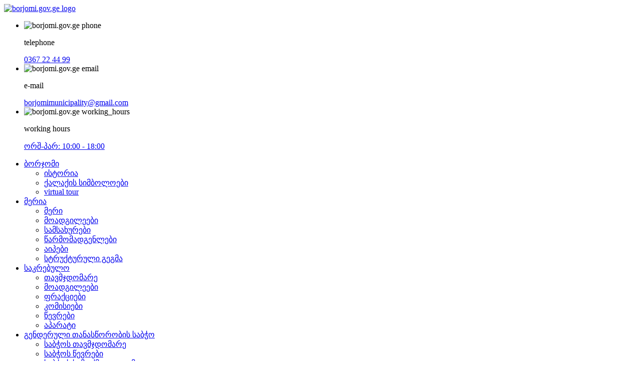

--- FILE ---
content_type: text/html; charset=UTF-8
request_url: https://www.borjomi.gov.ge/en/content/809/177/daviT-kurtaniZe---Sida-auditis-samsaxuris-xelmZRvaneli
body_size: 7062
content:
<!DOCTYPE html>
<html lang="en">
<head>
    <meta charset="utf-8">
    <meta name="viewport" content="width=device-width, initial-scale=1, shrink-to-fit=no">

    <!-- CSRF Token -->
    <meta name="csrf-token" content="AFQmuos8hLQOxukwRrGFZ0Uq8SjBxdSWSmycpa6r">

    <title>დავით კურტანიძე - შიდა აუდიტის სამსახურის ხელმძღვანელი</title>
    <meta name="google-site-verification" content="" />
    <meta itemprop="name" content="დავით კურტანიძე - შიდა აუდიტის სამსახურის ხელმძღვანელი">
    <meta itemprop="description" content="დაბადების თარიღი: 26.06.1973 დაბადების ადგილი: ბორჯომი ოჯახური მდგომარეობა: დასაოჯახებელი ელ.ფოსტა: daviti@outlook.com განათლება: &amp;bull; 1991-1996 წ....">
    <meta itemprop="image" content="https://www.borjomi.gov.ge/img/content/IMG_0277_1672215152.jpg">
    <meta name="description" content="დაბადების თარიღი: 26.06.1973 დაბადების ადგილი: ბორჯომი ოჯახური მდგომარეობა: დასაოჯახებელი ელ.ფოსტა: daviti@outlook.com განათლება: &amp;bull; 1991-1996 წ....">
    <meta name="keywords" content="დავით კურტანიძე - შიდა აუდიტის სამსახურის ხელმძღვანელი, დაბადების თარიღი: 26.06.1973 დაბადების ადგილი: ბორჯომი ოჯახური მდგომარეობა: დასაოჯახებელი ელ.ფოსტა: daviti@outlook.com განათლება: &amp;bull; 1991-1996 წ....">
    <meta name="copyright" content="borjomi.gov.ge">
    <meta name="author" content="borjomi.gov.ge">
    <meta name="country" content="Georgia">
    <meta name="robots" content="index, all">
    <meta name="contactOrganization" content="https://borjomi.gov.ge">
    <meta name="contactStreetAddress1" content='Georgia, Tbilisi'>
    <meta name="contactCity" content="Tbilisi">
    <meta name="contactCountry" content="Georgia">
    <meta name="linkage" content="https://borjomi.gov.ge/en/content/809/177/daviT-kurtaniZe---Sida-auditis-samsaxuris-xelmZRvaneli">
    
    <meta property="fb:app_id" content=""/>
    <meta property="og:type" content="website"/> 
    <meta property="og:title" content="დავით კურტანიძე - შიდა აუდიტის სამსახურის ხელმძღვანელი"/>
    <meta property="og:description" content="დაბადების თარიღი: 26.06.1973 დაბადების ადგილი: ბორჯომი ოჯახური მდგომარეობა: დასაოჯახებელი ელ.ფოსტა: daviti@outlook.com განათლება: &amp;bull; 1991-1996 წ...."/>
    <meta property="og:image" content="https://www.borjomi.gov.ge/img/content/IMG_0277_1672215152.jpg"/>
    <meta property="og:url" content="https://borjomi.gov.ge/en/content/809/177/daviT-kurtaniZe---Sida-auditis-samsaxuris-xelmZRvaneli"/>
    <meta property="og:site_name" content="borjomi.gov.ge"/>
    <meta property="og:see_also" content="https://borjomi.gov.ge"/>
    
    
    <meta name="twitter:card" content="summary"/>
    <meta name="twitter:site" content="borjomi.gov.ge"/>
    <meta name="twitter:title" content="დავით კურტანიძე - შიდა აუდიტის სამსახურის ხელმძღვანელი">
    <meta name="twitter:description" content="დაბადების თარიღი: 26.06.1973 დაბადების ადგილი: ბორჯომი ოჯახური მდგომარეობა: დასაოჯახებელი ელ.ფოსტა: daviti@outlook.com განათლება: &amp;bull; 1991-1996 წ...."/>
    <meta name="twitter:creator" content="borjomi.gov.ge"/>
    <meta name="twitter:image:src" content="https://www.borjomi.gov.ge/img/content/IMG_0277_1672215152.jpg"/>
    <meta name="twitter:domain" content="https://borjomi.gov.ge"/>

    
    <link rel="stylesheet" href="https://www.borjomi.gov.ge/css/animate.min.css">
    <link rel="stylesheet" href="https://www.borjomi.gov.ge/css/bootstrap.min.css">
    <link rel="stylesheet" href="https://www.borjomi.gov.ge/css/owl.carousel.min.css">
    <link rel="stylesheet" href="https://www.borjomi.gov.ge/css/owl.theme.default.min.css">
    <link rel="stylesheet" href="https://www.borjomi.gov.ge/css/magnific-popup.css">
    <link rel="stylesheet" href="https://www.borjomi.gov.ge/css/fontawesome-all.min.css">
    <link rel="stylesheet" href="https://www.borjomi.gov.ge/css/swiper.min.css">
    <link rel="stylesheet" href="https://www.borjomi.gov.ge/css/bootstrap-select.min.css">
    <link rel="stylesheet" href="https://www.borjomi.gov.ge/css/jarallax.css">
    <link rel="stylesheet" href="https://www.borjomi.gov.ge/css/jquery.mCustomScrollbar.min.css">
    <link rel="stylesheet" href="https://www.borjomi.gov.ge/css/bootstrap-datepicker.min.css">
    <link rel="stylesheet" href="https://www.borjomi.gov.ge/css/vegas.min.css">
    <link rel="stylesheet" href="https://www.borjomi.gov.ge/css/nouislider.min.css">
    <link rel="stylesheet" href="https://www.borjomi.gov.ge/css/nouislider.pips.css">
    <link rel="stylesheet" href="https://www.borjomi.gov.ge/css/style.css">
    <link rel="stylesheet" href="https://www.borjomi.gov.ge/css/responsive.css">
    <link rel="stylesheet" href="https://www.borjomi.gov.ge/css/icomoon.css">
    <link rel="stylesheet" href="https://www.borjomi.gov.ge/css/lg.css">


    
    <script type="application/ld+json">
    {
      "@context": "https://schema.org",
      "@type": "Organization",
      "url": "https://borjomi.gov.ge",
      "logo": "https://borjomi.gov.ge/img/logo-light.svg"
    }
    </script>
    
    
    
    <script type="application/ld+json">
    {
      "@context" : "https://schema.org",
      "@type" : "Person",
      "name" : "borjomi.gov.ge",
      "url" : "https://borjomi.gov.ge",
      "sameAs" : [
        "https://www.facebook.com/borjomi.gov.ge"
      ]
    }
    </script> 
    
   
          <!-- JSON-LD markup generated by Google Structured Data Markup Helper. -->
      <script type="application/ld+json">
      {
        "@context": "http://schema.org",
        "@type": "Article",
        "name": "დავით კურტანიძე - შიდა აუდიტის სამსახურის ხელმძღვანელი",
        "author": {
          "@type": "Person",
          "name": "borjomi.gov.ge"
        },
        "datePublished": "2022-12-28 08:12:32",
                  "image": "https://www.borjomi.gov.ge/img/content/IMG_0277_1672215152.jpg",
                "articleBody": "დაბადების თარიღი: 26.06.1973 დაბადების ადგილი: ბორჯომი ოჯახური მდგომარეობა: დასაოჯახებელი ელ.ფოსტა: daviti@outlook.com განათლება: &amp;bull; 1991-1996 წ....",
        "url": "https://www.borjomi.gov.ge/en/content/809/177/daviT-kurtaniZe---Sida-auditis-samsaxuris-xelmZRvaneli"
      }
      </script>
    

    <link rel="apple-touch-icon" sizes="57x57" href="https://www.borjomi.gov.ge/fav/apple-icon-57x57.png">
    <link rel="apple-touch-icon" sizes="60x60" href="https://www.borjomi.gov.ge/fav/apple-icon-60x60.png">
    <link rel="apple-touch-icon" sizes="72x72" href="https://www.borjomi.gov.ge/fav/apple-icon-72x72.png">
    <link rel="apple-touch-icon" sizes="76x76" href="https://www.borjomi.gov.ge/fav/apple-icon-76x76.png">
    <link rel="apple-touch-icon" sizes="114x114" href="https://www.borjomi.gov.ge/fav/apple-icon-114x114.png">
    <link rel="apple-touch-icon" sizes="120x120" href="https://www.borjomi.gov.ge/fav/apple-icon-120x120.png">
    <link rel="apple-touch-icon" sizes="144x144" href="https://www.borjomi.gov.ge/fav/apple-icon-144x144.png">
    <link rel="apple-touch-icon" sizes="152x152" href="https://www.borjomi.gov.ge/fav/apple-icon-152x152.png">
    <link rel="apple-touch-icon" sizes="180x180" href="https://www.borjomi.gov.ge/fav/apple-icon-180x180.png">
    <link rel="icon" type="image/png" sizes="192x192"  href="https://www.borjomi.gov.ge/fav/android-icon-192x192.png">
    <link rel="icon" type="image/png" sizes="32x32" href="https://www.borjomi.gov.ge/fav/favicon-32x32.png">
    <link rel="icon" type="image/png" sizes="96x96" href="https://www.borjomi.gov.ge/fav/favicon-96x96.png">
    <link rel="icon" type="image/png" sizes="16x16" href="https://www.borjomi.gov.ge/fav/favicon-16x16.png">
    <link rel="manifest" href="https://www.borjomi.gov.ge/fav/manifest.json">
    <meta name="msapplication-TileColor" content="#ffffff">
    <meta name="msapplication-TileImage" content="https://www.borjomi.gov.ge/fav/ms-icon-144x144.png">
    <meta name="theme-color" content="#ffffff">
   
    
</head>

<body >
   
      

    <div class="page-wrapper">
            <div class="site-header__header-one-wrap clearfix">
    <div class="header_top_one">
        <div class="container-fluid">
            <div class="header_top_one_inner clearfix">
                <div class="row align-items-center">
                    <div class="col-lg-1">
                        <div class="header_top_one_logo_box float-left">
                            <div class="header_top_one_logo">
                                <a href="/"><img src="https://www.borjomi.gov.ge/img/contact/logo_1668880629.png" alt="borjomi.gov.ge logo"></a>
                            </div>
                        </div>
                    </div>
                    <div class="col-lg-11">
                        <div class="header_top_one_content_box float-right">
                            <div class="header_top_one_content_box_bottom">
                                <div class="header_top_one_content_box_bottom_inner clearfix">
                                    <div class="header_top_one_content_box_bottom__social_box">
                                        <div class="header_top_one_content_box_bottom__social">

                                                                                            <a href="https://www.facebook.com/100067222093058" target="_blank" ><i class="fab fa-facebook-f"></i></a>
                                                                                                                                        <a href="https://www.instagram.com/" target="_blank" ><i class="fab fa-instagram"></i></a>
                                                                                                                                                                                    <a href="https://www.twiter.com/" target="_blank" ><i class="fab fa-twitter"></i></a>
                                                                                                                                        <a href="https://www.linkedin.com/" target="_blank" ><i class="fab fa-linkedin"></i></a>
                                            
                                        </div>
                                    </div>
                                    <div class="header_top_one_content_box_bottom_contact_info">
                                        <ul class="header_top_one_content_box_bottom_contact_info_list list-unstyled">
                                                                                            <li>
                                                    <div class="icon">
                                                        <img src="https://www.borjomi.gov.ge/img/icons/phone.svg" alt="borjomi.gov.ge phone">
                                                    </div>
                                                    <div class="text">
                                                        <p>telephone</p>
                                                        <a href="tel:0367 22 44 99">0367 22 44 99</a>
                                                    </div>
                                                </li>
                                                                                                                                        <li>
                                                    <div class="icon">
                                                        <img src="https://www.borjomi.gov.ge/img/icons/email.svg" alt="borjomi.gov.ge email">
                                                    </div>
                                                    <div class="text">
                                                        <p>e-mail</p>
                                                        <a href="mailto:borjomimunicipality@gmail.com">borjomimunicipality@gmail.com</a>
                                                    </div>
                                                </li>
                                                                                                                                        <li>
                                                    <div class="icon">
                                                        <img src="https://www.borjomi.gov.ge/img/icons/clock.svg" alt="borjomi.gov.ge working_hours">
                                                    </div>
                                                    <div class="text">
                                                        <p>working hours</p>
                                                        <a href="/contact">ორშ-პარ: 10:00 - 18:00</a>
                                                    </div>
                                                </li>
                                                                                    </ul>
                                    </div>
                                </div>
                            </div>
                        </div>
                    </div>
                </div>
            </div>
        </div>
    </div>
    <header class="main-nav__header-one">
        <div class="container-fluid">
            <nav class="header-navigation one stricky">
                <div class="container-box clearfix">
                    <div class="main-nav__left main-nav__left_one float-left">
                        <a href="#" class="side-menu__toggler">
                            <i class="far fa-bars"></i>
                        </a>
                        <div class="main-nav__main-navigation one clearfix">
                            <ul class=" main-nav__navigation-box float-left">
                                
                                                                                                                                                        <li class="dropdown "  >
                                                <a href="/content/849/borjomi">ბორჯომი</a>
                                                <ul >
                                    <li  class=" ">
                                            <a href="/content/869/istoria">ისტორია</a>
                                    </li>
                                                <li  class=" ">
                                            <a href="/content/870/qalaqis-simboloebi">ქალაქის სიმბოლოები</a>
                                    </li>
                                                <li  class=" ">
                                            <a href="https://www.borjomi.gov.ge/borjomi360" target="_blank">virtual tour</a>
                                    </li>
                        </ul>
                                            </li>
                                                                                                                                                                <li class="dropdown "  >
                                                <a href="/content/806/meria">მერია</a>
                                                <ul >
                                    <li  class=" ">
                                            <a href="/content/867/meri">მერი</a>
                                    </li>
                                                <li  class=" ">
                                            <a href="/content/808/moadgileebi">მოადგილეები</a>
                                    </li>
                                                <li  class=" active">
                                            <a href="/content/809/samsaxurebi">სამსახურები</a>
                                    </li>
                                                <li  class=" ">
                                            <a href="/content/810/warmomadgenlebi">წარმომადგენლები</a>
                                    </li>
                                                <li  class=" ">
                                            <a href="/content/811/aipebi">აიპები</a>
                                    </li>
                                                <li  class=" ">
                                            <a href="/content/812/struqturuli-gegma">სტრუქტურული გეგმა</a>
                                    </li>
                        </ul>
                                            </li>
                                                                                                                                                                <li class="dropdown "  >
                                                <a href="/content/813/sakrebulo">საკრებულო</a>
                                                <ul >
                                    <li  class=" ">
                                            <a href="/content/817/Tavmjdomare">თავმჯდომარე</a>
                                    </li>
                                                <li  class=" ">
                                            <a href="/content/818/moadgileebi">მოადგილეები</a>
                                    </li>
                                                <li  class=" ">
                                            <a href="/content/822/fraqciebi">ფრაქციები</a>
                                    </li>
                                                <li  class=" ">
                                            <a href="/content/821/komisiebi">კომისიები</a>
                                    </li>
                                                <li  class=" ">
                                            <a href="/content/819/wevrebi">წევრები</a>
                                    </li>
                                                <li  class=" ">
                                            <a href="/content/820/aparati">აპარატი</a>
                                    </li>
                        </ul>
                                            </li>
                                                                                                                                                                <li class="dropdown "  >
                                                <a href="/content/879/genderuli-Tanasworobis-sabWo">გენდერული თანასწორობის საბჭო</a>
                                                <ul >
                                    <li  class=" ">
                                            <a href="/content/881/sabWos-Tavmjdomare">საბჭოს თავმჯდომარე</a>
                                    </li>
                                                <li  class=" ">
                                            <a href="/content/882/sabWos-wevrebi">საბჭოს წევრები</a>
                                    </li>
                                                <li  class=" ">
                                            <a href="/content/883/sabWos-samoqmedo-gegma">საბჭოს სამოქმედო გეგმა</a>
                                    </li>
                                                <li  class=" ">
                                            <a href="/content/884/RonisZiebebi">ღონისძიებები</a>
                                    </li>
                        </ul>
                                            </li>
                                                                                                                                                                <li class="dropdown "  >
                                                <a href="/content/814/mediacentri">მედიაცენტრი</a>
                                                <ul >
                                    <li  class=" ">
                                            <a href="/content/823/siaxleebi">სიახლეები</a>
                                    </li>
                                                <li  class=" ">
                                            <a href="/content/824/video-galerea">ვიდეო გალერეა</a>
                                    </li>
                                                <li  class=" ">
                                            <a href="/content/825/foto-galerea">ფოტო გალერეა</a>
                                    </li>
                                                <li  class=" ">
                                            <a href="/content/826/anonsi">ანონსი</a>
                                    </li>
                                                <li  class=" ">
                                            <a href="/content/827/sakrebulos-sxdomebi">საკრებულოს სხდომები</a>
                                    </li>
                        </ul>
                                            </li>
                                                                                                                                                                <li class="dropdown "  >
                                                <a href="/content/815/sajaro-informacia">საჯარო ინფორმაცია</a>
                                                <ul >
                                    <li  class=" ">
                                            <a href="/content/877/sajaro-informacia">საჯარო ინფორმაცია</a>
                                    </li>
                                                <li  class=" ">
                                            <a href="/content/828/meria">მერია</a>
                                    </li>
                                                <li  class=" ">
                                            <a href="/content/829/sakrebulo-gankargulebebi">საკრებულო/განკარგულებები</a>
                                    </li>
                                                <li  class=" ">
                                            <a href="/content/868/sakrebulo-dadgenilebebi">საკრებულო/დადგენილებები</a>
                                    </li>
                                                <li  class=" ">
                                            <a href="/content/831/peticiebi">პეტიციები</a>
                                    </li>
                                                <li  class=" ">
                                            <a href="/content/832/tenderebi">ტენდერები</a>
                                    </li>
                                                <li  class=" ">
                                            <a href="/content/833/auqcionebi">აუქციონები</a>
                                    </li>
                        </ul>
                                            </li>
                                                                                                                                                                <li class="  ">
                                                                                                    <a href="/content/816/konkursebi-da-vakansiebi">კონკურსები და ვაკანსიები</a>
                                                                                            </li>
                                                                                                                                        </ul>
                        </div>
                    </div>
                    <div class="main-nav__right main-nav__right_one float-right">
                        <div class="header_btn_1">
                            <a href="/contact" class="thm-btn ">Contact</a>
                        </div>
                        <div class="icon_search_box">
                            <div class="lang-header">
                                <ul>
                                                                            <li>
                                            <a hreflang="en" href="https://www.borjomi.gov.ge/en/content/809/177/daviT-kurtaniZe---Sida-auditis-samsaxuris-xelmZRvaneli" class="active">
                                                <img src="https://www.borjomi.gov.ge/img/lang/en.png" alt="borjomi.gov.ge  lang en">
                                            </a>
                                        </li>
                                                                           <li>
                                            <a hreflang="ka" href="https://www.borjomi.gov.ge/ka/content/809/177/daviT-kurtaniZe---Sida-auditis-samsaxuris-xelmZRvaneli" class="">
                                                <img src="https://www.borjomi.gov.ge/img/lang/ka.png" alt="borjomi.gov.ge  lang ka">
                                            </a>
                                        </li>
                                                                   </ul>
                            </div>
                            <a href="#" class="main-nav__search search-popup__toggler">
                                <i class="icon-magnifying-glass"></i>
                            </a>
                        </div>
                    </div>
                </div>
            </nav>
        </div>
    </header>
</div>

<div class="mobile-nav__wrapper">
    <div class="mobile-nav__overlay side-menu__toggler mobile-nav__toggler"></div>
    <div class="mobile-nav__content">
        <span class="mobile-nav__close side-menu__toggler mobile-nav__toggler">
            <i class="far fa-times"></i>
        </span>
        <div class="logo-box">
            <a href="/" aria-label="logo image">
                <img src="https://www.borjomi.gov.ge/img/contact/logo_1668880629.png" alt="borjomi.gov.ge logo" />
            </a>
        </div>
        <div class="mobile-nav__container clearfix"></div>
        <ul class="mobile-nav__contact list-unstyled">

                            <li>
                    <img src="https://www.borjomi.gov.ge/img/icons/phone.svg" alt="borjomi.gov.ge phone">
                    <a href="tel:0367 22 44 99">0367 22 44 99</a>
                </li>
                                        <li>
                    <img src="https://www.borjomi.gov.ge/img/icons/email.svg" alt="borjomi.gov.ge phone">
                    <a href="mailto:borjomimunicipality@gmail.com">borjomimunicipality@gmail.com</a>
                </li>
                                        <li>
                    <img src="https://www.borjomi.gov.ge/img/icons/clock.svg" alt="borjomi.gov.ge phone">
                    <a href="/contact">ორშ-პარ: 10:00 - 18:00</a>
                </li>
            
        </ul>
        <div class="mobile-nav__top">
            <div class="mobile-nav__social">
                                    <a href="https://www.facebook.com/100067222093058" target="_blank" ><i class="fab fa-facebook-f"></i></a>
                                                    <a href="https://www.instagram.com/" target="_blank" ><i class="fab fa-instagram"></i></a>
                                                                    <a href="https://www.twiter.com/" target="_blank" ><i class="fab fa-twitter"></i></a>
                                                    <a href="https://www.linkedin.com/" target="_blank" ><i class="fab fa-linkedin"></i></a>
                            </div>
        </div>
    </div>
</div>

<div class="search-popup">
    <div class="search-popup__overlay custom-cursor__overlay">
        <div class="cursor"></div>
        <div class="cursor-follower"></div>
    </div>
    <div class="search-popup__inner">
        <form action="/search" class="search-popup__form">
            <input type="search" name="q"  value="" placeholder="ძებნა">
            <button type="submit"><i class="icon-magnifying-glass"></i></button>
        </form>
    </div>
</div>      
<section class="page-header">
    <div class="container-fluid">
        <div class="page-header-inner">
            <h1>სამსახურები</h1>
            <ul class="thm-breadcrumb list-unstyled">
                		            <li class="breadcrumb-item">
         <a href="/content/806/meria">მერია</a>
    </li>
		            <li class="breadcrumb-item">
		                სამსახურები
		            </li>
		                    </ul>
        </div>
    </div>
</section>



<section class="team_one">
    <div class="container">
        <div class="row">

                            <div class="col-xl-12">
                    <div class="row">
                        <div class="col-xl-12 col-lg-12">
                            <div class="about_page_right">
                                <div class="block-title text-left">

                                    
                                    
                                    
                                                                            <div class="block-title text-left mt-4">
                                            <h1>დავით კურტანიძე - შიდა აუდიტის სამსახურის ხელმძღვანელი</h1>
                                        </div>
                                    
                                </div>

                                                                    <div class="about_page_right_text">
                                        <p>დაბადების თარიღი: 26.06.1973</p>

<p>დაბადების ადგილი: ბორჯომი</p>

<p>ოჯახური მდგომარეობა: დასაოჯახებელი</p>

<p>ელ.ფოსტა: daviti@outlook.com</p>

<p>განათლება:</p>

<p>&bull; 1991-1996 წ. თბილისის დამოუკიდებელი უნივერსიტეტი, საქართველო, ეკონომისტი, ფინანსები და კრედიტი.</p>

<p>პროფესიული საქმიანობა:</p>

<p>2019&nbsp; წლიდან დღემდე ბორჯომის მუნიციპალიტეტის მერიის შიდა აუდიტის სამსახურის ხელმძღვანელი;</p>

<p>&bull; 2015 - 2019 წ. ბორჯომის მუნიციპალიტეტის მერიის იურიდიული კონსულტირების, სასამართლო საქმეთა წარმოების, კონტროლისა და შიდა აუდიტის სამსახური, მეორადი სტრუქტურული ერთეულის კონტროლისა და აუდიტის განყოფილების უფროსი;</p>

<p>&bull; 2013-2014 წ. ა(ა) იპ &bdquo;ბორჯომის ცენტრალური (ისტორიული) პარკი&ldquo;-ს ფინანსური მენეჯერი;</p>

<p>&bull; 2011 წ. სამცხე-ჯავახეთის რეგიონული მენეჯერი,შპს &bdquo;ჯესკო&ldquo;;</p>

<p>&bull; 2009 - 2011 წ. სს &bdquo;სილქნეტი&ldquo;, ბილინგის უფროსი, ბილინგის დეპარტამენტის რეგიონებთან ურთიერთობის განყოფილება;</p>

<p>&bull; 2004 -2007 წ. სს &bdquo;თიბისი ბანკი&ldquo;, სამცხე-ჯავახეთის რეგიონული ფილიალი დირექტორი;</p>

<p>&bull; 2003 - 2004 წ. სს &bdquo;თიბისი ბანკი&ldquo; სამცხე-ჯავახეთის რეგიონული ფილიალი, დირექტორის მოვალეობის შემსრულებელი;</p>

<p>&bull; 2001-2003 წ. სს &bdquo;საქართველოს ბანკი&ldquo; გორის ფილიალი უფროსი ანგარიშთა მმართველი;</p>

<p>&bull; 2001-2001 წ.&nbsp; სს &bdquo;საქართველოს ბანკი&ldquo;, საკრედიტო რისკების მენეჯერი;</p>

<p>&bull; 2000 -2001 წ. სს &bdquo;საქართველოს ბანკი&ldquo;, საკრედიტო მენეჯერი;</p>

<p>&bull; 1997-200 წ. სს &bdquo;საქართველოს ბანკი&ldquo;, ვაკის ფილიალი, ეკონომისტი;</p>

<p>&bull; 1997-1997 წ. სს &bdquo;საქართველოს ბანკი&ldquo;, ვაკის ფილიალი, მოლარე-კონტროლიორი.</p>
                                    </div>
                                
                                

                            </div>
                        </div>

                                                    <div class="col-xl-12 col-lg-12">
                                <div class="members_details_left">
                                    <div class="members_details_img">
                                        <img src="https://www.borjomi.gov.ge/img/content/IMG_0277_1672215152.jpg" alt="დავით კურტანიძე - შიდა აუდიტის სამსახურის ხელმძღვანელი">
                                    </div>
                                </div>
                            </div>
                        

                    </div>  

                    
                </div>
            
        </div>
    </div>
</section>


    <section class="blog-type-section border-top">
        <div class="container-fluid">
            <div class="block-title text-center">
                <h2>სხვა სამსახურები</h2>
            </div>
            <div class="row">
                <div class="col-xl-12">
                    <div class="thm-swiper__slider swiper-container thm-swiper__slider-pause-hover"
                        data-swiper-options='{"spaceBetween": 100, "slidesPerView": 4, "autoplay": { "delay": 5000 }, "pagination": {
                            "el": "#blog-type-section_pagination",
                            "type": "bullets",
                            "clickable": true
                        },
                        "navigation": {
                            "nextEl": ".blog-type-section_next",
                            "prevEl": ".blog-type-section_prev",
                            "clickable": true
                        },
                        "breakpoints": {
                            "0": {
                                "spaceBetween": 30,
                                "slidesPerView": 1
                            },
                            "425": {
                                "spaceBetween": 30,
                                "slidesPerView": 1
                            },
                            "575": {
                                "spaceBetween": 30,
                                "slidesPerView": 1
                            },
                            "767": {
                                "spaceBetween": 30,
                                "slidesPerView": 2
                            },
                            "991": {
                                "spaceBetween": 20,
                                "slidesPerView": 2
                            },
                            "1289": {
                                "spaceBetween": 30,
                                "slidesPerView": 2
                            },
                            "1440": {
                                "spaceBetween": 30,
                                "slidesPerView": 2
                            }
                        }}'>
                        <div class="swiper-wrapper">


                                                            <!--col-xl-12 col-lg-12 col-md-12-->
<div class="swiper-slide">
    <div class="listings_two_page_content_single">
        <div class="listings_two_page_bottom_content">
                            <div class="listings_two_page_main_img">
                    <a href="/content/809/460/naTia-samsoniZe---borjomis-municipalitetis-meriis-personalur-monacemTa-dacvis-oficeri">
                        <img src="https://www.borjomi.gov.ge/img/content/447560517_7884513821583990_7267603190626417138_n_1717496559.jpg" alt="ნათია სამსონიძე - ბორჯომის მუნიციპალიტეტის მერიის პერსონალურ მონაცემთა დაცვის ოფიცერი">
                    </a>
                </div>
                        <div class="float-right side-right">
                <div class="listings_two_page_bottom_content_top">
                    <h4><a href="/content/809/460/naTia-samsoniZe---borjomis-municipalitetis-meriis-personalur-monacemTa-dacvis-oficeri">ნათია სამსონიძე - ბორჯომის მუნიციპალიტეტის მერიის პერსონალურ მონაცემთა დაცვის ოფიცერი</a></h4>
                </div>
                <div class="listings_two_page_bottom_item">
                    <a href="/content/809/460/naTia-samsoniZe---borjomis-municipalitetis-meriis-personalur-monacemTa-dacvis-oficeri" class="thm-btn">in details</a>
                </div>
            </div>
        </div>
    </div>
</div>                                                            <!--col-xl-12 col-lg-12 col-md-12-->
<div class="swiper-slide">
    <div class="listings_two_page_content_single">
        <div class="listings_two_page_bottom_content">
                            <div class="listings_two_page_main_img">
                    <a href="/content/809/129/Tea-kikaZe---iuridiuli-samsaxuris-xelmZRvaneli">
                        <img src="https://www.borjomi.gov.ge/img/content/IMG_9482_1671438548.jpg" alt="თეა კიკაძე - იურიდიული სამსახურის ხელმძღვანელი">
                    </a>
                </div>
                        <div class="float-right side-right">
                <div class="listings_two_page_bottom_content_top">
                    <h4><a href="/content/809/129/Tea-kikaZe---iuridiuli-samsaxuris-xelmZRvaneli">თეა კიკაძე - იურიდიული სამსახურის ხელმძღვანელი</a></h4>
                </div>
                <div class="listings_two_page_bottom_item">
                    <a href="/content/809/129/Tea-kikaZe---iuridiuli-samsaxuris-xelmZRvaneli" class="thm-btn">in details</a>
                </div>
            </div>
        </div>
    </div>
</div>                                                            <!--col-xl-12 col-lg-12 col-md-12-->
<div class="swiper-slide">
    <div class="listings_two_page_content_single">
        <div class="listings_two_page_bottom_content">
                            <div class="listings_two_page_main_img">
                    <a href="/content/809/100/maia-paiWaZe---safinanso-sabiujeto-samsaxuris-xelmZRvaneli">
                        <img src="https://www.borjomi.gov.ge/img/content/IMG_9067_1671178392.jpg" alt="მაია პაიჭაძე - საფინანსო-საბიუჯეტო სამსახურის ხელმძღვანელი">
                    </a>
                </div>
                        <div class="float-right side-right">
                <div class="listings_two_page_bottom_content_top">
                    <h4><a href="/content/809/100/maia-paiWaZe---safinanso-sabiujeto-samsaxuris-xelmZRvaneli">მაია პაიჭაძე - საფინანსო-საბიუჯეტო სამსახურის ხელმძღვანელი</a></h4>
                </div>
                <div class="listings_two_page_bottom_item">
                    <a href="/content/809/100/maia-paiWaZe---safinanso-sabiujeto-samsaxuris-xelmZRvaneli" class="thm-btn">in details</a>
                </div>
            </div>
        </div>
    </div>
</div>                                                            <!--col-xl-12 col-lg-12 col-md-12-->
<div class="swiper-slide">
    <div class="listings_two_page_content_single">
        <div class="listings_two_page_bottom_content">
                            <div class="listings_two_page_main_img">
                    <a href="/content/809/104/giorgi-Caduneli--ekonomikuri-ganviTarebisa-da-qonebis-marTvis-samsaxuris-xelmZRvaneli">
                        <img src="https://www.borjomi.gov.ge/img/content/IMG_9090_1671178589.JPG" alt="გიორგი ჩადუნელი- ეკონომიკური განვითარებისა და ქონების მართვის სამსახურის ხელმძღვანელი">
                    </a>
                </div>
                        <div class="float-right side-right">
                <div class="listings_two_page_bottom_content_top">
                    <h4><a href="/content/809/104/giorgi-Caduneli--ekonomikuri-ganviTarebisa-da-qonebis-marTvis-samsaxuris-xelmZRvaneli">გიორგი ჩადუნელი- ეკონომიკური განვითარებისა და ქონების მართვის სამსახურის ხელმძღვანელი</a></h4>
                </div>
                <div class="listings_two_page_bottom_item">
                    <a href="/content/809/104/giorgi-Caduneli--ekonomikuri-ganviTarebisa-da-qonebis-marTvis-samsaxuris-xelmZRvaneli" class="thm-btn">in details</a>
                </div>
            </div>
        </div>
    </div>
</div>                            
                            
                           
                        </div>
                    </div>
                </div>
            </div>
            <div class="swiper-pagination prop-pagination" id="blog-type-section_pagination"></div>
            <div class="text-center mt-5">
                <a href="/content/809/samsaxurebi" class="btn-transparent">see all <i class="icon-right-arrow"></i></a>
            </div>
        </div>
    </section>

      <footer class="site_footer">
    <div class="container-fluid">
        <div class="site_footer_one_top">
            <div class="row">

                                    <div class="col-xl-2 col-md-4 col-sm-6">
                        <div class="footer-widget__column footer_widget__explore clearfix">
                                                                                                <div class="footer-widget__title">
                                        <h3>ბორჯომი</h3>
                                    </div>
                                    <ul class="footer_widget__explore_list list-unstyled">
                                        <li  class="">
                            <a href="/content/869/istoria">ისტორია</a>
                    </li>
            <li  class="">
                            <a href="/content/870/qalaqis-simboloebi">ქალაქის სიმბოლოები</a>
                    </li>
            <li  class="">
                            <a href="https://www.borjomi.gov.ge/borjomi360" target="_blank">virtual tour</a>
                    </li>
                                        </ul>
                                                                                    </div>
                    </div>
                                    <div class="col-xl-2 col-md-4 col-sm-6">
                        <div class="footer-widget__column footer_widget__explore clearfix">
                                                                                                <div class="footer-widget__title">
                                        <h3>მერია</h3>
                                    </div>
                                    <ul class="footer_widget__explore_list list-unstyled">
                                        <li  class="">
                            <a href="/content/867/meri">მერი</a>
                    </li>
            <li  class="">
                            <a href="/content/808/moadgileebi">მოადგილეები</a>
                    </li>
            <li  class="active">
                            <a href="/content/809/samsaxurebi">სამსახურები</a>
                    </li>
            <li  class="">
                            <a href="/content/810/warmomadgenlebi">წარმომადგენლები</a>
                    </li>
            <li  class="">
                            <a href="/content/811/aipebi">აიპები</a>
                    </li>
            <li  class="">
                            <a href="/content/812/struqturuli-gegma">სტრუქტურული გეგმა</a>
                    </li>
                                        </ul>
                                                                                    </div>
                    </div>
                                    <div class="col-xl-2 col-md-4 col-sm-6">
                        <div class="footer-widget__column footer_widget__explore clearfix">
                                                                                                <div class="footer-widget__title">
                                        <h3>საკრებულო</h3>
                                    </div>
                                    <ul class="footer_widget__explore_list list-unstyled">
                                        <li  class="">
                            <a href="/content/817/Tavmjdomare">თავმჯდომარე</a>
                    </li>
            <li  class="">
                            <a href="/content/818/moadgileebi">მოადგილეები</a>
                    </li>
            <li  class="">
                            <a href="/content/822/fraqciebi">ფრაქციები</a>
                    </li>
            <li  class="">
                            <a href="/content/821/komisiebi">კომისიები</a>
                    </li>
            <li  class="">
                            <a href="/content/819/wevrebi">წევრები</a>
                    </li>
            <li  class="">
                            <a href="/content/820/aparati">აპარატი</a>
                    </li>
                                        </ul>
                                                                                    </div>
                    </div>
                                    <div class="col-xl-2 col-md-4 col-sm-6">
                        <div class="footer-widget__column footer_widget__explore clearfix">
                                                                                                <div class="footer-widget__title">
                                        <h3>გენდერული თანასწორობის საბჭო</h3>
                                    </div>
                                    <ul class="footer_widget__explore_list list-unstyled">
                                        <li  class="">
                            <a href="/content/881/sabWos-Tavmjdomare">საბჭოს თავმჯდომარე</a>
                    </li>
            <li  class="">
                            <a href="/content/882/sabWos-wevrebi">საბჭოს წევრები</a>
                    </li>
            <li  class="">
                            <a href="/content/883/sabWos-samoqmedo-gegma">საბჭოს სამოქმედო გეგმა</a>
                    </li>
            <li  class="">
                            <a href="/content/884/RonisZiebebi">ღონისძიებები</a>
                    </li>
                                        </ul>
                                                                                    </div>
                    </div>
                                    <div class="col-xl-2 col-md-4 col-sm-6">
                        <div class="footer-widget__column footer_widget__explore clearfix">
                                                                                                <div class="footer-widget__title">
                                        <h3>მედიაცენტრი</h3>
                                    </div>
                                    <ul class="footer_widget__explore_list list-unstyled">
                                        <li  class="">
                            <a href="/content/823/siaxleebi">სიახლეები</a>
                    </li>
            <li  class="">
                            <a href="/content/824/video-galerea">ვიდეო გალერეა</a>
                    </li>
            <li  class="">
                            <a href="/content/825/foto-galerea">ფოტო გალერეა</a>
                    </li>
            <li  class="">
                            <a href="/content/826/anonsi">ანონსი</a>
                    </li>
            <li  class="">
                            <a href="/content/827/sakrebulos-sxdomebi">საკრებულოს სხდომები</a>
                    </li>
                                        </ul>
                                                                                    </div>
                    </div>
                                    <div class="col-xl-2 col-md-4 col-sm-6">
                        <div class="footer-widget__column footer_widget__explore clearfix">
                                                                                                <div class="footer-widget__title">
                                        <h3>საჯარო ინფორმაცია</h3>
                                    </div>
                                    <ul class="footer_widget__explore_list list-unstyled">
                                        <li  class="">
                            <a href="/content/877/sajaro-informacia">საჯარო ინფორმაცია</a>
                    </li>
            <li  class="">
                            <a href="/content/828/meria">მერია</a>
                    </li>
            <li  class="">
                            <a href="/content/829/sakrebulo-gankargulebebi">საკრებულო/განკარგულებები</a>
                    </li>
            <li  class="">
                            <a href="/content/868/sakrebulo-dadgenilebebi">საკრებულო/დადგენილებები</a>
                    </li>
            <li  class="">
                            <a href="/content/831/peticiebi">პეტიციები</a>
                    </li>
            <li  class="">
                            <a href="/content/832/tenderebi">ტენდერები</a>
                    </li>
            <li  class="">
                            <a href="/content/833/auqcionebi">აუქციონები</a>
                    </li>
                                        </ul>
                                                                                    </div>
                    </div>
                                    <div class="col-xl-2 col-md-4 col-sm-6">
                        <div class="footer-widget__column footer_widget__explore clearfix">
                                                                                                                </div>
                    </div>
                
                
            </div>
            <div class="row">
                                    <div class="col-xl-3 col-lg-6 col-md-6">
                        <div class="footer-widget__column footer_widget__about">
                            <div class="footer_call_agent_box">
                                <div class="icon">
                                    <img src="https://www.borjomi.gov.ge/img/icons/phone.svg" alt="borjomi.gov.ge phone">
                                </div>
                                <div class="text">
                                    <p>telephone</p>
                                    <a href="tel:0367 22 44 99">0367 22 44 99</a>
                                </div>
                            </div>
                        </div>
                    </div>
                                                    <div class="col-xl-3 col-lg-6 col-md-6">
                        <div class="footer-widget__column footer_widget__about">
                            <div class="footer_call_agent_box">
                                <div class="icon">
                                    <img src="https://www.borjomi.gov.ge/img/icons/email.svg" alt="borjomi.gov.ge email">
                                </div>
                                <div class="text">
                                    <p>e-mail</p>
                                    <a href="mailto:borjomimunicipality@gmail.com">borjomimunicipality@gmail.com</a>
                                </div>
                            </div>
                        </div>
                    </div>
                                                    <div class="col-xl-3 col-lg-6 col-md-6">
                        <div class="footer-widget__column footer_widget__about">
                            <div class="footer_call_agent_box">
                                <div class="icon">
                                    <img src="https://www.borjomi.gov.ge/img/icons/clock.svg" alt="borjomi.gov.ge working_hours">
                                </div>
                                <div class="text">
                                    <p>working hours</p>
                                    <a href="/contact">ორშ-პარ: 10:00 - 18:00</a>
                                </div>
                            </div>
                        </div>
                    </div>
                                                    <div class="col-xl-3 col-lg-6 col-md-6">
                        <div class="footer-widget__column footer_widget__about">
                            <div class="footer_call_agent_box">
                                <div class="icon">
                                    <img src="https://www.borjomi.gov.ge/img/icons/address.svg" alt="borjomi.gov.ge address">
                                </div>
                                <div class="text">
                                    <p>Address</p>
                                    <a href="/contact">5 მესხეთის ქუჩა, ბორჯომი 1200</a>
                                </div>
                            </div>
                        </div>
                    </div>
                            </div>
        </div>
    </div>
</footer>

<div class="site_footer_bottom">
    <div class="container-fluid">
        <div class="row align-items-center">
            <div class="col-md-3 col-sm-12">
                <a href="#" class="footer_logo"><img src="https://www.borjomi.gov.ge/img/contact/logo_1668880629.png" alt="borjomi.gov.ge logo"></a>
            </div>
            <div class="col-md-6 col-sm-8">
                <div class="site_footer_inner">
                    <div class="site_footer_left">
                        <p>Copyright © 2022 Created By <a title="Web studio" href="http://integrals.ge/" target="_blank">Integral</a>.</p>
                    </div>
                </div>
            </div>
            <div class="col-md-3 col-sm-4">
                <div class="site_footer_inner float-right">
                    <div class="site_footer__social">
                                                    <a href="https://www.facebook.com/100067222093058" target="_blank" ><i class="fab fa-facebook-f"></i></a>
                                                                            <a href="https://www.instagram.com/" target="_blank" ><i class="fab fa-instagram"></i></a>
                                                                                                    <a href="https://www.twiter.com/" target="_blank" ><i class="fab fa-twitter"></i></a>
                                                                            <a href="https://www.linkedin.com/" target="_blank" ><i class="fab fa-linkedin"></i></a>
                                            </div>
                </div>
            </div>
        </div>
    </div>
</div>

<a href="#" data-target="html" class="scroll-to-target scroll-to-top"><i class="fa fa-angle-up"></i></a>
    </div>
   

    <script src="https://www.borjomi.gov.ge/js/jquery.min.js"></script>
    <script src="https://www.borjomi.gov.ge/js/bootstrap.bundle.min.js"></script>
    <script src="https://www.borjomi.gov.ge/js/owl.carousel.min.js"></script>
    <script src="https://www.borjomi.gov.ge/js/waypoints.min.js"></script>
    <script src="https://www.borjomi.gov.ge/js/TweenMax.min.js"></script>
    <script src="https://www.borjomi.gov.ge/js/wow.js"></script>
    <script src="https://www.borjomi.gov.ge/js/jquery.magnific-popup.min.js"></script>
    <script src="https://www.borjomi.gov.ge/js/swiper.min.js"></script>
    <script src="https://www.borjomi.gov.ge/js/typed-2.0.11.js"></script>
    <script src="https://www.borjomi.gov.ge/js/vegas.min.js"></script>
    <script src="https://www.borjomi.gov.ge/js/bootstrap-select.min.js"></script>
    <script src="https://www.borjomi.gov.ge/js/jquery.mCustomScrollbar.concat.min.js"></script>
    <script src="https://www.borjomi.gov.ge/js/bootstrap-datepicker.min.js"></script>
    <script src="https://www.borjomi.gov.ge/js/nouislider.min.js"></script>
    <script src="https://www.borjomi.gov.ge/js/isotope.js"></script>
    <script src="https://www.borjomi.gov.ge/js/appear.js"></script>
    <script src="https://www.borjomi.gov.ge/js/jarallax.js"></script>
    <script type="text/javascript" src="https://www.borjomi.gov.ge/js/jquery.validate.min.js" ></script>
    <script src="https://www.borjomi.gov.ge/js/theme.js"></script>
    <script src="https://www.borjomi.gov.ge/js/lg.js"></script>
  
    

    


 
    <div id="fb-root"></div>
    <script async defer crossorigin="anonymous" src="https://connect.facebook.net/en_US/sdk.js#xfbml=1&version=v15.0" nonce="OUmmsGmk"></script>

                  <!-- Google tag (gtag.js) -->
<script async src="https://www.googletagmanager.com/gtag/js?id=G-HVYPDHGLXK"></script>
<script>
  window.dataLayer = window.dataLayer || [];
  function gtag(){dataLayer.push(arguments);}
  gtag('js', new Date());

  gtag('config', 'G-HVYPDHGLXK');
</script>
             




</body>   
</html>
